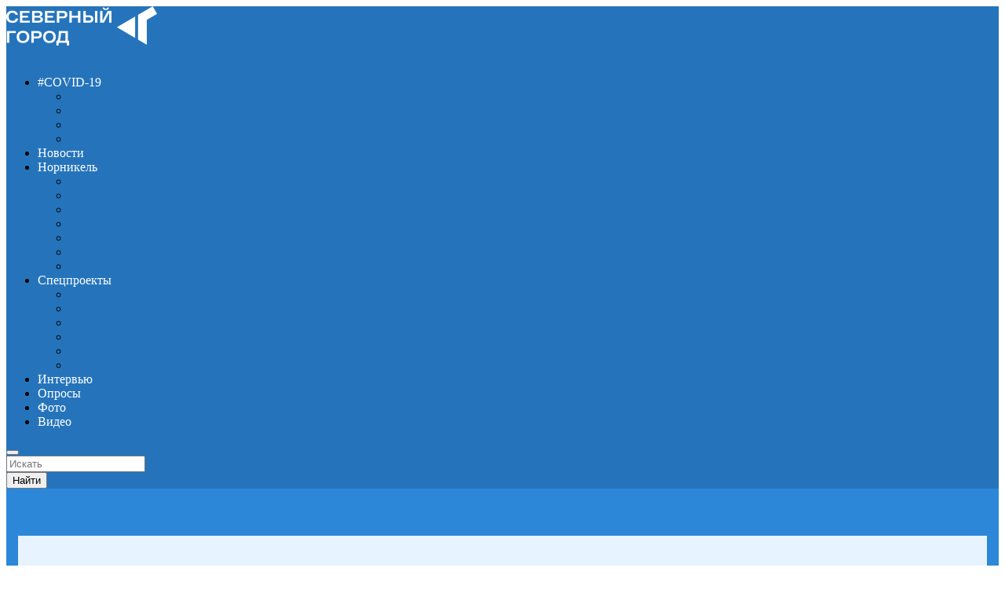

--- FILE ---
content_type: text/html; charset=UTF-8
request_url: http://vmeste.sgnorilsk.ru/video/49
body_size: 6062
content:
<!DOCTYPE html>
<html lang="ru-RU">
<head>
    <meta charset="UTF-8">
    <meta name="viewport" content="width=device-width, initial-scale=1, shrink-to-fit=no">
    <link rel="shortcut icon" href="/favicon.ico" type="image/x-icon">
    <link rel="icon" href="/favicon.ico" type="image/x-icon">
    <title>Северный город</title>

    <meta property="og:title" content="В хорошей компании">
    <meta property="og:image" content="https://sgnorilsk.ru/images/noimage.jpg">
    <meta property="og:locale" content="ru_RU">
    <meta property="og:type" content="website">

    <link rel="stylesheet" type="text/css" href="/owl.carousel/assets/owl.carousel.min.css">
    <link href="https://fonts.googleapis.com/css?family=Montserrat:300,400,700|Roboto:300,400,700&amp;amp;subset=cyrillic"
          rel="stylesheet">
    <link href="https://fonts.googleapis.com/css2?family=Montserrat:wght@400;500&display=swap" rel="stylesheet">
    <link href="https://sgnorilsk.ru/minify/3920e28d0722366d67b521958b4cccd6.css?v=1545961881" rel="stylesheet">
    <link href="https://sgnorilsk.ru/minify/9787552bdea0ebe8f6a5b83b4bd56357.css?v=1586259147" rel="stylesheet">
    <script src="https://sgnorilsk.ru/minify/57c8db87d388d7ecc37615097418b8ef.js?v=1546134459"></script>
    <link href="/css/styles.css" rel="stylesheet">
    <script src="https://code.jquery.com/jquery-3.5.0.min.js"
            integrity="sha256-xNzN2a4ltkB44Mc/Jz3pT4iU1cmeR0FkXs4pru/JxaQ="
            crossorigin="anonymous"></script>
    <script src="/owl.carousel/owl.carousel.js"></script>


    <!-- Yandex.Metrika counter -->
    <script type="text/javascript" >
        (function(m,e,t,r,i,k,a){m[i]=m[i]||function(){(m[i].a=m[i].a||[]).push(arguments)};
            m[i].l=1*new Date();k=e.createElement(t),a=e.getElementsByTagName(t)[0],k.async=1,k.src=r,a.parentNode.insertBefore(k,a)})
        (window, document, "script", "https://mc.yandex.ru/metrika/tag.js", "ym");

        ym(62426332, "init", {
            clickmap:true,
            trackLinks:true,
            accurateTrackBounce:true,
            webvisor:true
        });
    </script>
    <!-- /Yandex.Metrika counter -->

</head>
<body>
<noscript><div><img src="https://mc.yandex.ru/watch/62426332" style="position:absolute; left:-9999px;" alt="" /></div></noscript>
<header class="site-header">
    <style>.sticky-header {box-shadow: none}

        .post__cat--bg, a.post__cat--bg, .entry-cat--bg, a.entry-cat--bg {background: #2574bb;}

        a {color: #2574bb;}

        .cat-5 .cat-theme, .cat-5.cat-theme.cat-theme, .cat-5 a:hover .cat-icon {color: #2574bb;}

        a:active, a:hover, a:focus {color: #FF7105;}

        .navigation--main > li > a:before {background: #2574bb;}

        .single-header .entry-teaser {max-width: none;}

        .single-header .entry-title {max-width: none;}

        .site-header {box-shadow: none;background: #2574bb;}

        .home-north .navigation-bar {background: none;}

        .home-north .is-fixed .navigation-bar {background: #fff;}

        #listview .pagination {display: none;}

        @media (min-width: 978px) {
            .mnmd-block--fullwidth {margin-bottom: 25px !important;}

            .mnmd-block.has-background {padding-bottom: 0px;}

            .offcanvas-menu-toggle {display: none;}

            .button-programm {margin-top: -20px;}
        }

        @media (max-width: 977px) {
            footer {margin-top: 20px;}

            .mnmd-block {margin-bottom: 0;}

            .mnmd-block.has-background {padding-bottom: 0;}

            .button-programm {margin-bottom: -10px !important;}
        }

        .navigation-bar > .container {
            background: #2574bb;
        }

        .navigation--main > li > a {
            color: #fff;
        }

        .navigation--main > li:hover > a, .navigation--main > li.current-menu-item > a {
            color: #fff;
        }

        .navigation--main > li > a:before {
            background: #f8951d;
            height: 10px;
        }

        .top-bar--inverse.top-bar--fullwidth {
            background: #757679;
        }

        .fa.fa-caret-up { color: palegreen !important;}

        .navigation-bar-btn i {
            color: white;
        }</style>
    <nav class="navigation-bar hidden-xs hidden-sm js-sticky-header-holder">
        <div class="container">
            <div class="navigation-bar__inner">
                <div class="navigation-bar__section">
                    <a href="#mnmd-offcanvas-primary"
                       class="offcanvas-menu-toggle navigation-bar-btn js-mnmd-offcanvas-toggle"><i
                                class="mdicon mdicon-menu"></i></a>
                    <div class="site-logo header-logo">
                        <a href="https://sgnorilsk.ru">
                            <img src="/img/logo.png" alt="logo">
                        </a></div>
                </div>
                <div class="navigation-wrapper navigation-bar__section js-priority-nav">
                    <ul id="menu-main-menu" class="navigation navigation--main navigation--inline">&#65279;<li
                                class="menu-item-has-children current-menu-item">
                            <a href="https://sgnorilsk.ru/tags/covid19">#COVID-19</a>
                            <ul class="sub-menu">
                                <li>
                                    <a href="https://sgnorilsk.ru/tags/bezdelanesidim">#безделанесидим</a></li>
                                <li>
                                    <a href="https://sgnorilsk.ru/tags/vhoroshejkompanii">#вхорошейкомпании</a></li>
                                <li>
                                    <a href="https://sgnorilsk.ru/tags/doktorpropisal">#докторпрописал</a></li>
                                <li>
                                    <a href="https://sgnorilsk.ru/tags/ostavajsyadoma">#оставайсядома</a></li>
                            </ul>
                        </li>
                        <li>
                            <a href="https://sgnorilsk.ru/news">Новости</a></li>
                        <li class="menu-item-has-children">
                            <a href="https://sgnorilsk.ru/nornickel">Норникель</a>
                            <ul class="sub-menu">
                                <li>
                                    <a href="https://sgnorilsk.ru/85-let-god-za-godom">Год за годом</a></li>
                                <li>
                                    <a href="https://sgnorilsk.ru/gorodu-i-gorozhanam">Городу и горожанам</a></li>
                                <li>
                                    <a href="https://sgnorilsk.ru/dinastii">Династии</a></li>
                                <li>
                                    <a href="https://sgnorilsk.ru/lica-kompanii">Лица компании</a></li>
                                <li>
                                    <a href="https://sgnorilsk.ru/translation/nornickel-live-20-02-2020">Норникель LIVE 2020</a></li>
                                <li>
                                    <a href="https://sgnorilsk.ru/ot-idei-k-rezultatu">От идеи к результату</a></li>
                                <li>
                                    <a href="https://sgnorilsk.ru/udivitel-nyj-nornikel">Удивительный Норникель</a></li>
                            </ul>
                        </li>
                        <li class="menu-item-has-children">
                            <a href="https://sgnorilsk.ru/articles">Спецпроекты</a>
                            <ul class="sub-menu">
                                <li>
                                    <a href="https://sgnorilsk.ru/fusionnow">FusioNNow</a></li>
                                <li>
                                    <a href="https://sgnorilsk.ru/mobil-naya-studiya">Мобильная студия</a></li>
                                <li>
                                    <a href="https://sgnorilsk.ru/obogatitel-naya-fabrika">Обогатительная фабрика</a></li>
                                <li>
                                    <a href="https://sgnorilsk.ru/sovsem-drugoe-delo">Совсем другое дело</a></li>
                                <li>
                                    <a href="https://sgnorilsk.ru/chernoe-palto">Чёрное пальто</a></li>
                                <li>
                                    <a href="https://sgnorilsk.ru/chitaem-sever">Читаем Север</a></li>
                            </ul>
                        </li>
                        <li>
                            <a href="https://sgnorilsk.ru/interview">Интервью</a></li>
                        <li>
                            <a href="https://sgnorilsk.ru/polls">Опросы</a></li>
                        <li>
                            <a href="https://sgnorilsk.ru/photo">Фото</a></li>
                        <li>
                            <a href="https://sgnorilsk.ru/video">Видео</a></li>
                    </ul>
                </div>
                <div class="navigation-bar__section"></div>
                <div class="navigation-bar__section">
                    <button type="submit" class="navigation-bar-btn js-search-dropdown-toggle"><i
                                class="mdicon mdicon-search"></i></button>
                    <a href="#login-modal" class="navigation-bar__login-btn navigation-bar-btn" data-toggle="modal"
                       data-target="#login-modal"><i class="mdicon mdicon-person"></i></a></div>
            </div>
            <div id="header-search-dropdown" class="header-search-dropdown ajax-search is-in-navbar js-ajax-search-">
                <div class="container container--narrow">
                    <form class="search-form search-form--horizontal" method="get" action="/search">
                        <div class="search-form__input-wrap">
                            <input required="required" type="text" name="s" class="search-form__input"
                                   placeholder="Искать"
                                   value=""></div>
                        <div class="search-form__submit-wrap">
                            <button type="submit" class="search-form__submit btn btn-primary">Найти</button>
                        </div>
                    </form>
                    <div class="search-results">
                        <div class="typing-loader"></div>
                        <div class="search-results__inner"></div>
                    </div>
                </div>
            </div>
        </div>
    </nav>
</header>
<div class="covid19_header">
    <div class="container ">
        <div class="covid19_header__title_wrapper">
            <h1>«Сватовство майора» / История одного шедевра</h1>

        </div>
    </div>
</div>

<iframe class="covid19_page__video" src="https://www.youtube.com/embed/0LWAwbXCClE"
        frameborder="0"
        allow="accelerometer; autoplay; encrypted-media; gyroscope; picture-in-picture"
        allowfullscreen></iframe>

<div class="covid19_page_wrapper">


    <div class="covid19_page_wrapper__tags">
                    
            <a href="/tag/искусство">#искусство</a>

            </div>

    <div class="covid19_page_wrapper__text">
        <p><span style="font-weight: 400;">Настоящий спектакль кисти Павла Федотова от Третьяковки.&nbsp;</span></p>
<p><span style="font-weight: 400;">Чтобы получить настоящее удовольствие от изображенного на картине сюжета, нужно обратиться к истории. Узнать о правилах дворянского этикета и заглянуть в купеческий сундук можно в новом видео от самой знаменитой московской галереи.</span></p>
<p><strong><span style="font-weight: 400;">Источник: </span><a href="https://youtu.be/0LWAwbXCClE"><span style="font-weight: 400;">Третьяковская галерея</span></a></strong></p>    </div>

</div>
<div class="container">
    <div class="covid19_onlive_video_list ">
                    <div class="covid19_onlive_video_list__title">Все видео</div>
                <div class="covid19_onlive_video_list__list ">

                                                                                                                <div class="covid19_onlive_video_list__item ">
                    <img class="covid19_onlive_video_list__img"
                         src="http://i3.ytimg.com/vi/VIQ4x7-bMHQ/hqdefault.jpg"/>
                    <div class="covid19_onlive_video_list__descr">
                        <a href="/video/219"
                           class="covid19_onlive_video_list__video_title">
                            Сэнди Скогланд | Беседа с Ольгой Свибловой                        </a>
                        <a class="covid19_onlive_video_list__video_descr"
                           href="/video/219">
                            <p><strong><span style="font-weight: 400;">Интервью с легендарной американской художницей от МАММ</span></strong></p>                        </a>
                        <a href="/video/219"
                           class="covid19_onlive_video_list__more_link">Подробнее</a>
                        <div class="covid19_onlive_video_list__tags">
                                                                                                                        <a class="covid19_onlive_video_list__tag"
                                   href="/tag/искусство">
                                    искусство                                </a>
                                                    </div>
                    </div>
                </div>

                                                                                                                <div class="covid19_onlive_video_list__item ">
                    <img class="covid19_onlive_video_list__img"
                         src="http://i3.ytimg.com/vi/tE6Pc4y92Po/hqdefault.jpg"/>
                    <div class="covid19_onlive_video_list__descr">
                        <a href="/video/218"
                           class="covid19_onlive_video_list__video_title">
                            Лаборатория современного искусства: наследие кинетизма / Онлайн-дискуссия                        </a>
                        <a class="covid19_onlive_video_list__video_descr"
                           href="/video/218">
                            <p><strong><span style="font-weight: 400;">Третьяковка продолжает рассказывать о новой выставке</span></strong></p>                        </a>
                        <a href="/video/218"
                           class="covid19_onlive_video_list__more_link">Подробнее</a>
                        <div class="covid19_onlive_video_list__tags">
                                                                                                                        <a class="covid19_onlive_video_list__tag"
                                   href="/tag/искусство">
                                    искусство                                </a>
                                                    </div>
                    </div>
                </div>

                                                                                                                <div class="covid19_onlive_video_list__item ">
                    <img class="covid19_onlive_video_list__img"
                         src="http://i3.ytimg.com/vi/kcT20Lx6Lg0/hqdefault.jpg"/>
                    <div class="covid19_onlive_video_list__descr">
                        <a href="/video/217"
                           class="covid19_onlive_video_list__video_title">
                            #CSKAduo​: Янис Стрелниекс vs Йоханнес Фогтманн                        </a>
                        <a class="covid19_onlive_video_list__video_descr"
                           href="/video/217">
                            <p><strong><span style="font-weight: 400;">Новый выпуск рубрики от #CSKAbasketTV </span></strong></p>                        </a>
                        <a href="/video/217"
                           class="covid19_onlive_video_list__more_link">Подробнее</a>
                        <div class="covid19_onlive_video_list__tags">
                                                                                                                        <a class="covid19_onlive_video_list__tag"
                                   href="/tag/спорт">
                                    спорт                                </a>
                                                    </div>
                    </div>
                </div>

            
        </div>
    </div>
</div>


<footer class="site-footer site-footer--inverse inverse-text">
    <div class="site-footer__section site-footer__section--flex site-footer__section--seperated">
        <div class="container">
            <div class="row">
                <div class="col-md-5" style="padding-bottom: 20px;">
                    <div class="site-logo">
                        <a href="https://sgnorilsk.ru/">
                            <img src="/img/logo_footer.png" alt="logo">
                        </a></div>
                    <div class="footer-heading"></div>
                    <div class="footer-descriptions">
                        Все права защищены © ООО «Медиакомпания «Северный город», 2020<br>
                        При полном или частичном цитировании ссылка на «Северный город» обязательна. <br>
                        Редакция не несет ответственности за информацию, содержащуюся в рекламных объявлениях.<br>
                        Редакция не предоставляет справочную информацию. <br>
                        «Зарегистрировано Роскомнадзором. Свидетельство о регистрации СМИ ЭЛ № ФС 77-76839 от 11.10.2019
                        г.»
                        <br>
                        Главный редактор: Шуняева А.Г.
                    </div>
                </div>
                <div class="col-md-5">
                    <img src="/img/85_footer.svg" style="width: 95px; margin-bottom: 15px;">
                    <div class="footer-descriptions"><p>
                            Все права защищены © ПАО «Горно-металлургическая компания «Норильский никель», 2020</p>
                    </div>
                </div>
                <div class="col-md-2">
                    <ul class="social-list social-list--lg list-horizontal">
                        <li>
                            <a href="https://vk.com/sgnorilsk" target="_blank"><i class="mdicon mdicon-vk"></i></a></li>
                        <li>
                            <a href="https://www.instagram.com/sgnorilsk/" target="_blank"><i
                                        class="fa fa-instagram"></i></a></li>
                        <li>
                            <a href="https://www.facebook.com/Страница-Телеканал-Северный-Город-Норильск-309437512995306/"
                               target="_blank"><i class="mdicon mdicon-facebook"></i></a></li>
                        <li>
                            <a href="https://youtube.com/c/СеверныйГородНорильск" target="_blank"><i
                                        class="mdicon mdicon-youtube"></i></a></li>
                    </ul>
                    <div class="m-t-sm">
                        <ul class="footer-menu-default">
                            <li>
                                <a href="https://sgnorilsk.ru/about">Редакция</a></li>
                            <li>
                                <a href="https://sgnorilsk.ru/ad">Реклама</a></li>
                            <li>
                                <a href="https://sgnorilsk.ru/contact">Контакты</a></li>
                            <li>
                                <a href="#modal-subscriber" data-toggle="modal" aria-pressed="true">
                                    <span>Подписаться</span>
                                </a></li>
                            <li>
                                <a href="https://sgnorilsk.ru/news/feed/" class="hidden-xs">
                                    <span>RSS-лента</span>
                                </a></li>
                        </ul>
                    </div>
                    <div>
                        <img
                                src="https://top-fwz1.mail.ru/counter?id=3078033;js=na"
                                style="border:0;position:absolute;left:-9999px;" alt="Top.Mail.Ru"/>
                    </div>

                </div>
            </div>
        </div>
</footer>

</body>
</html>


--- FILE ---
content_type: text/css
request_url: http://vmeste.sgnorilsk.ru/css/styles.css
body_size: 12074
content:
@font-face {
  font-family: "mdicon";
  src: url(../mdicon.ttf?sx8kbt) format("truetype"), url(../mdicon.woff?sx8kbt);
  font-weight: 400;
  font-style: normal;
}
.owl-carousel {
  display: block;
}
h1 {
  font-family: 'Montserrat', sans-serif;
  font-style: normal;
  font-weight: bold;
  font-size: 44px;
  line-height: 48px;
}
@media (max-width: 1200px) {
  h1 {
    font-size: 30px;
    line-height: 38px;
    padding: 0;
  }
}
.site-footer:not(&--original) {
  background: #2c87d9 !important;
}
.site-footer .footer-heading,
.site-footer .footer-descriptions {
  color: #fff;
}
.covid19_header {
  color: #FFFFFF;
  background: #2c87d9;
  padding: 60px 15px;
}
.covid19_header__title {
  margin-bottom: 20px;
  font-family: 'Montserrat', sans-serif;
  font-weight: bold;
  font-size: 58px;
  line-height: 56px;
  display: inline-block;
  vertical-align: top;
  max-width: 400px;
  color: #fff;
}
.covid19_header__title:hover {
  color: #fff;
  text-decoration: none;
}
@media (max-width: 767px) {
  .covid19_header__title {
    font-size: 38px;
    line-height: 36px;
  }
}
.covid19_header img {
  vertical-align: top;
  margin-right: 50px;
  margin-bottom: 20px;
}
.covid19_header__text {
  font-size: 16px;
  line-height: 24px;
  display: inline-block;
  max-width: 550px;
}
.covid19_header__title_wrapper {
  background: #e7f3ff;
  color: rgba(32, 32, 32, 0.99);
  padding: 70px 100px 340px;
  margin-bottom: -210px;
}
@media (max-width: 1200px) {
  .covid19_header__title_wrapper {
    padding: 30px 30px;
    margin-bottom: 0;
  }
}
.covid19_page__video {
  width: 100%;
  max-width: 960px;
  height: 520px;
  margin: 0 auto;
  display: block;
  margin-top: -170px;
}
@media (max-width: 1200px) {
  .covid19_page__video {
    height: 50vw;
    margin: 0;
  }
}
.covid19_page_wrapper {
  max-width: 1160px;
  padding: 0 100px 70px;
  margin: 0 auto;
  font-size: 18px;
  line-height: 24px;
  margin-top: 80px;
  display: flex;
  border-bottom: 1px solid #b0b0b0;
  margin-bottom: 70px;
}
.covid19_page_wrapper__text {
  max-width: 660px;
}
.covid19_page_wrapper__tags {
  order: 2;
  padding-left: 30px;
}
.covid19_page_wrapper__tags > a {
  color: #858585;
  text-align: center;
  font-size: 14px;
  border: 1px solid #b0b0b0;
  box-sizing: border-box;
  border-radius: 22px;
  line-height: 20px;
  margin: 0 5px;
  padding: 4px 12px;
  margin-bottom: 10px;
  display: inline-block;
}
@media (max-width: 1200px) {
  .covid19_page_wrapper__tags {
    padding: 0 0 20px;
    margin: 0 -5px;
  }
}
@media (max-width: 1200px) {
  .covid19_page_wrapper {
    display: block;
    padding: 0 40px 70px;
  }
}
.covid19_header_carousel,
.covid19_onlive_carousel {
  margin: 0 -15px;
  padding: 60px 15px 40px;
  background: #eaf5ff;
}
.covid19_header_carousel__slide,
.covid19_onlive_carousel__slide {
  width: 100%;
}
.covid19_header_carousel__video,
.covid19_onlive_carousel__video {
  width: 763px;
  height: 429.32px;
}
@media (max-width: 1260px) {
  .covid19_header_carousel__video,
  .covid19_onlive_carousel__video {
    width: 580px;
    height: 339.32px;
  }
}
@media (max-width: 1023px) {
  .covid19_header_carousel__video,
  .covid19_onlive_carousel__video {
    width: 400px;
    height: 240px;
  }
}
@media (max-width: 767px) {
  .covid19_header_carousel__video,
  .covid19_onlive_carousel__video {
    width: 100%;
    height: 51vw;
  }
}
.covid19_header_carousel__slide_title,
.covid19_onlive_carousel__slide_title {
  font-family: 'Montserrat', sans-serif;
  font-style: normal;
  font-weight: bold;
  font-size: 32px;
  line-height: 36px;
  background: #fff;
  padding: 30px;
  color: rgba(32, 32, 32, 0.99);
  position: absolute;
  top: 0;
  left: 763px;
}
@media (max-width: 1260px) {
  .covid19_header_carousel__slide_title,
  .covid19_onlive_carousel__slide_title {
    left: 580px;
    font-size: 22px;
    line-height: 28px;
    padding: 24px;
  }
}
@media (max-width: 1023px) {
  .covid19_header_carousel__slide_title,
  .covid19_onlive_carousel__slide_title {
    left: 400px;
    font-size: 20px;
    line-height: 24px;
    padding: 20px;
  }
}
@media (max-width: 767px) {
  .covid19_header_carousel__slide_title,
  .covid19_onlive_carousel__slide_title {
    position: static;
  }
}
.covid19_header_carousel__date,
.covid19_onlive_carousel__date {
  font-size: 32px;
  line-height: 36px;
  background: #2c87d9;
  color: #fff;
  padding: 10px 30px;
  position: absolute;
  top: 0;
  left: 763px;
  right: 0;
  z-index: 2;
  font-family: 'Montserrat', sans-serif;
  font-style: normal;
  font-weight: bold;
}
@media (max-width: 1260px) {
  .covid19_header_carousel__date,
  .covid19_onlive_carousel__date {
    left: 580px;
  }
}
@media (max-width: 1023px) {
  .covid19_header_carousel__date,
  .covid19_onlive_carousel__date {
    left: 400px;
    font-size: 22px;
    line-height: 26px;
  }
}
@media (max-width: 767px) {
  .covid19_header_carousel__date,
  .covid19_onlive_carousel__date {
    position: static;
  }
}
.covid19_header_carousel__stop,
.covid19_onlive_carousel__stop {
  cursor: pointer;
  background: #f8951d;
  border-radius: 9px;
  font-style: normal;
  font-weight: bold;
  font-size: 16px;
  line-height: 24px;
  color: #fff;
  width: 168px;
  text-align: center;
  padding: 10px 0;
  position: absolute;
  bottom: 0;
  right: 100px;
}
@media (max-width: 767px) {
  .covid19_header_carousel__stop,
  .covid19_onlive_carousel__stop {
    position: static;
    margin: 10px auto;
  }
}
.covid19_header_carousel__play,
.covid19_onlive_carousel__play {
  cursor: pointer;
  display: none;
  background: #f8951d;
  border-radius: 9px;
  font-style: normal;
  font-weight: bold;
  font-size: 16px;
  line-height: 24px;
  color: #fff;
  width: 168px;
  text-align: center;
  padding: 10px 0;
  position: absolute;
  bottom: 0;
  right: 100px;
}
@media (max-width: 767px) {
  .covid19_header_carousel__play,
  .covid19_onlive_carousel__play {
    position: static;
    margin: 10px auto;
  }
}
.covid19_header_carousel__title,
.covid19_onlive_carousel__title {
  font-family: 'Montserrat', sans-serif;
  font-style: normal;
  font-weight: bold;
  font-size: 44px;
  line-height: 48px;
  color: rgba(32, 32, 32, 0.99);
  margin-bottom: 50px;
}
@media (max-width: 767px) {
  .covid19_header_carousel__title,
  .covid19_onlive_carousel__title {
    font-size: 34px;
    line-height: 38px;
  }
}
.covid19_header_carousel .owl-dots,
.covid19_onlive_carousel .owl-dots,
.covid19_header_carousel .owl-nav,
.covid19_onlive_carousel .owl-nav {
  position: absolute;
  right: 35px;
  width: 300px;
  bottom: 80px;
  height: 40px;
  text-align: center;
}
@media (max-width: 1024px) {
  .covid19_header_carousel .owl-dots,
  .covid19_onlive_carousel .owl-dots,
  .covid19_header_carousel .owl-nav,
  .covid19_onlive_carousel .owl-nav {
    transform: scale(0.7);
    transform-origin: 50% 100%;
  }
}
@media (max-width: 767px) {
  .covid19_header_carousel .owl-dots,
  .covid19_onlive_carousel .owl-dots,
  .covid19_header_carousel .owl-nav,
  .covid19_onlive_carousel .owl-nav {
    display: none;
  }
}
.covid19_header_carousel .owl-dots,
.covid19_onlive_carousel .owl-dots {
  z-index: 5;
  width: 232px;
  right: 64px;
}
.covid19_header_carousel .owl-prev,
.covid19_onlive_carousel .owl-prev {
  outline: none;
  background: url("../img/arrow.svg") !important;
  font-size: 0 !important;
  width: 32px;
  height: 32px;
  position: absolute;
  left: 0;
}
.covid19_header_carousel .owl-next,
.covid19_onlive_carousel .owl-next {
  outline: none;
  background: url("../img/arrow.svg") !important;
  transform: rotate(180deg);
  font-size: 0 !important;
  width: 32px;
  height: 32px;
  position: absolute;
  right: 0;
}
.covid19_header_carousel .owl-dots,
.covid19_onlive_carousel .owl-dots {
  counter-reset: dots;
  font-size: 16px;
  line-height: 24px;
  color: #b0b0b0;
}
.covid19_header_carousel .owl-dot,
.covid19_onlive_carousel .owl-dot {
  outline: none;
  border: 1px solid #b0b0b0 !important;
  box-sizing: border-box;
  width: 40px;
  height: 40px;
  border-radius: 50%;
  margin: 0 6px;
}
.covid19_header_carousel .owl-dot.active,
.covid19_onlive_carousel .owl-dot.active {
  background: #2c87d9;
  color: #fff;
}
.covid19_header_carousel .owl-dot:before,
.covid19_onlive_carousel .owl-dot:before {
  counter-increment: dots;
  content: counter(dots);
}
.covid19_onlive_carousel {
  background: #fff;
}
.covid19_onlive_carousel__slide_title {
  top: 56px;
}
.covid19_tags {
  margin: 0 -15px;
  padding: 110px 15px 80px;
}
.covid19_tags__title {
  font-family: 'Montserrat', sans-serif;
  font-style: normal;
  font-weight: bold;
  font-size: 44px;
  line-height: 48px;
  color: rgba(32, 32, 32, 0.99);
  margin-bottom: 50px;
}
@media (max-width: 767px) {
  .covid19_tags__title {
    font-size: 34px;
    line-height: 38px;
  }
}
.covid19_tags__list {
  display: flex;
  border-bottom: 1px solid #b0b0b0;
  padding-bottom: 35px;
  flex-wrap: wrap;
}
.covid19_tags__tag {
  font-family: Roboto;
  font-style: normal;
  font-weight: bold;
  font-size: 16px;
  line-height: 24px;
  background: #2c87d9;
  border-radius: 22px;
  color: #fff;
  padding: 10px 25px;
  margin-right: 20px;
  margin-bottom: 20px;
}
@media (max-width: 767px) {
  .covid19_tags__tag {
    font-size: 14px;
  }
}
@media (max-width: 767px) {
  .covid19_tags {
    padding: 50px 15px 20px;
  }
}
.covid19_onlive_video_list {
  margin-top: 40px;
}
.covid19_onlive_video_list__title {
  font-family: 'Montserrat', sans-serif;
  font-style: normal;
  font-weight: bold;
  font-size: 44px;
  line-height: 48px;
  color: rgba(32, 32, 32, 0.99);
  margin-bottom: 50px;
}
@media (max-width: 767px) {
  .covid19_onlive_video_list__title {
    font-size: 34px;
    line-height: 38px;
  }
}
.covid19_onlive_video_list__item {
  display: flex;
  height: 325px;
  margin-bottom: 40px;
}
@media (max-width: 1024px) {
  .covid19_onlive_video_list__item {
    height: auto;
    display: block;
  }
}
.covid19_onlive_video_list__item:nth-child(odd) .covid19_onlive_video_list__img {
  order: 2;
}
.covid19_onlive_video_list__img {
  width: 50%;
  height: 100%;
  object-fit: cover;
}
@media (max-width: 1024px) {
  .covid19_onlive_video_list__img {
    width: 100%;
    height: 34vw;
    order: 0 !important;
  }
}
@media (max-width: 767px) {
  .covid19_onlive_video_list__img {
    height: 44vw;
  }
}
.covid19_onlive_video_list__descr {
  padding: 25px 35px;
  background: #e7f3ff;
  position: relative;
  width: 50%;
}
@media (max-width: 1024px) {
  .covid19_onlive_video_list__descr {
    width: 100%;
    height: auto;
    padding-bottom: 80px;
  }
}
.covid19_onlive_video_list__video_title {
  font-family: 'Montserrat', sans-serif;
  font-style: normal;
  font-weight: bold;
  font-size: 26px;
  line-height: 30px;
  color: rgba(32, 32, 32, 0.99);
}
@media (max-width: 1260px) {
  .covid19_onlive_video_list__video_title {
    font-size: 22px;
    line-height: 26px;
  }
}
.covid19_onlive_video_list__video_descr {
  margin-top: 10px;
  font-family: Roboto;
  font-style: normal;
  font-weight: normal;
  font-size: 16px;
  line-height: 24px;
  color: rgba(32, 32, 32, 0.99);
  text-decoration: none !important;
  color: rgba(32, 32, 32, 0.99) !important;
  display: block;
}
@media (max-width: 1260px) {
  .covid19_onlive_video_list__video_descr {
    font-size: 14px;
    line-height: 20px;
  }
}
.covid19_onlive_video_list__more_link {
  font-size: 16px;
  line-height: 24px;
  color: #2c87d9;
  margin-top: 15px;
}
.covid19_onlive_video_list__more_link:after {
  display: inline-block;
  content: " ";
  background: url("../img/arrow_small.svg") no-repeat;
  width: 18px;
  height: 18px;
  vertical-align: middle;
}
.covid19_onlive_video_list__tags {
  position: absolute;
  bottom: 30px;
  margin: 0 -5px;
  display: flex;
}
.covid19_onlive_video_list__tag {
  color: #858585;
  text-align: center;
  font-size: 14px;
  border: 1px solid #b0b0b0;
  box-sizing: border-box;
  border-radius: 22px;
  line-height: 20px;
  margin: 0 5px;
  padding: 4px 12px;
}
a {
  text-decoration: none;
}
a:hover {
  color: rgba(32, 32, 32, 0.99);
}
.site-header {
  border: none;
}


--- FILE ---
content_type: image/svg+xml
request_url: http://vmeste.sgnorilsk.ru/img/85_footer.svg
body_size: 2940
content:
<svg width="95" height="111" viewBox="0 0 95 111" fill="none" xmlns="http://www.w3.org/2000/svg">
    <path d="M57.042 36.2716C49.5617 36.2716 43.4855 30.1873 43.4855 22.7151C43.4855 15.2349 49.5698 9.15867 57.042 9.15867C62.0691 9.15867 66.4589 11.9103 68.799 15.9772H78.7403C75.8596 6.72981 67.2254 0 57.042 0C44.5184 0 34.3269 10.1915 34.3269 22.7151C34.3269 29.8242 37.6111 36.1828 42.7431 40.3546C35.0127 45.1559 29.8484 53.7255 29.8484 63.4732C29.8484 78.466 42.0492 90.6668 57.042 90.6668C72.0347 90.6668 84.2355 78.466 84.2355 63.4732C84.2355 48.4724 72.0347 36.2716 57.042 36.2716ZM57.042 81.5081C47.0925 81.5081 38.999 73.4146 38.999 63.4651C38.999 53.5157 47.0925 45.4222 57.042 45.4222C66.9914 45.4222 75.0849 53.5157 75.0849 63.4651C75.0769 73.4227 66.9914 81.5081 57.042 81.5081Z" fill="white"/>
    <path d="M57.0339 110.808C50.99 110.808 44.8815 109.59 39.354 107.298C33.8185 105.006 28.638 101.545 24.3774 97.2839C20.1168 93.0234 16.655 87.8428 14.3634 82.2992C12.0717 76.7798 10.8532 70.6633 10.8532 64.6274H20.0119C20.0119 69.4771 20.9883 74.3752 22.8281 78.7972C24.6679 83.2433 27.4437 87.399 30.8651 90.8124C34.2784 94.2257 38.4341 97.0015 42.8722 98.8413C47.3023 100.681 52.2004 101.658 57.05 101.658L57.0339 110.808Z" fill="white"/>
    <path d="M66.2006 26.8389H90.4166V17.7852H57.0339V25.7092V34.763C72.9788 34.763 85.9543 47.7384 85.9543 63.6834C85.9543 79.6284 72.9788 92.6038 57.0339 92.6038V101.658C77.9737 101.658 95 84.6233 95 63.6915C95.008 45.9067 82.7266 30.9462 66.2006 26.8389Z" fill="white"/>
    <path d="M20.0926 30.3413V37.0953L10.0463 30.3494C4.49461 30.3494 0 34.8278 0 40.3553C0 45.8828 4.50268 50.3613 10.0463 50.3613V43.6073L20.0926 50.3613C25.6443 50.3613 30.1389 45.8828 30.1389 40.3553C30.1389 34.8278 25.6443 30.3413 20.0926 30.3413ZM7.89179 47.9163C6.60877 47.5532 5.43065 46.8753 4.46233 45.907C2.96951 44.4223 2.14644 42.4453 2.14644 40.3473C2.14644 38.2492 2.96951 36.2723 4.46233 34.7875C5.43065 33.8273 6.60877 33.1414 7.89179 32.7782V47.9163ZM10.0463 41.017V32.9316L20.0926 39.6775V47.763L10.0463 41.017ZM25.6765 45.907C24.7082 46.8753 23.5301 47.5532 22.2471 47.9163V32.7863C23.5301 33.1494 24.7002 33.8273 25.6765 34.7956C27.1694 36.2803 27.9844 38.2573 27.9844 40.3553C27.9844 42.4533 27.1613 44.4223 25.6765 45.907Z" fill="white"/>
    <path d="M73.584 108.097H76.1743V106.394H73.584V105.531H76.4083V103.667H71.2924V110.808H76.6181V108.944H73.584V108.097Z" fill="white"/>
    <path d="M64.1752 107.443C64.1752 108.533 63.8928 108.686 63.4813 108.88C63.3037 108.96 62.8196 108.944 62.8196 108.944V110.808H63.7233C65.66 110.808 66.3701 109.687 66.4024 107.161C66.4104 106.588 66.3943 106.031 66.4024 105.531H67.6934V110.808H69.9932V103.667H64.1914V107.443H64.1752Z" fill="white"/>
    <path d="M81.7097 108.097V106.394V105.531H83.9207V103.667H79.41V110.808H81.7097V108.097Z" fill="white"/>
    <path d="M77.199 105.531H78.8855H81.7098V103.667H77.199V105.531Z" fill="white"/>
</svg>


--- FILE ---
content_type: image/svg+xml
request_url: http://vmeste.sgnorilsk.ru/img/arrow_small.svg
body_size: 324
content:
<svg width="18" height="18" viewBox="0 0 18 18" fill="none" xmlns="http://www.w3.org/2000/svg">
    <path d="M9.42188 3.9375L14.4844 9L9.42188 14.0625" stroke="#2C87D9" stroke-linecap="round" stroke-linejoin="round"/>
    <path d="M13.7812 9H3.51562" stroke="#2C87D9" stroke-linecap="round" stroke-linejoin="round"/>
</svg>
